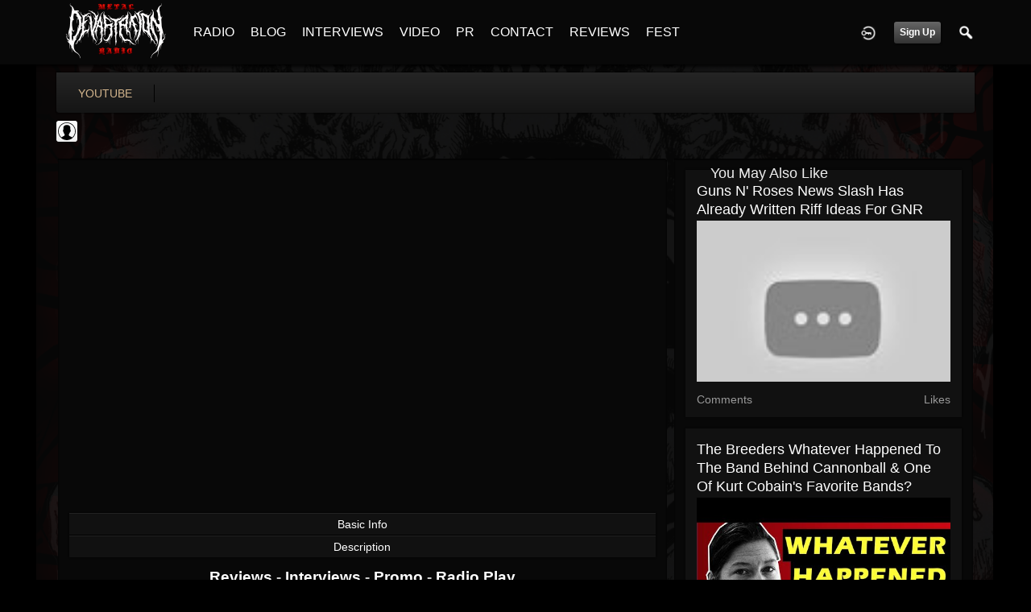

--- FILE ---
content_type: text/html; charset=utf-8
request_url: https://www.google.com/recaptcha/api2/aframe
body_size: 268
content:
<!DOCTYPE HTML><html><head><meta http-equiv="content-type" content="text/html; charset=UTF-8"></head><body><script nonce="vf6HMZFubquOqBDalVw94g">/** Anti-fraud and anti-abuse applications only. See google.com/recaptcha */ try{var clients={'sodar':'https://pagead2.googlesyndication.com/pagead/sodar?'};window.addEventListener("message",function(a){try{if(a.source===window.parent){var b=JSON.parse(a.data);var c=clients[b['id']];if(c){var d=document.createElement('img');d.src=c+b['params']+'&rc='+(localStorage.getItem("rc::a")?sessionStorage.getItem("rc::b"):"");window.document.body.appendChild(d);sessionStorage.setItem("rc::e",parseInt(sessionStorage.getItem("rc::e")||0)+1);localStorage.setItem("rc::h",'1768741145743');}}}catch(b){}});window.parent.postMessage("_grecaptcha_ready", "*");}catch(b){}</script></body></html>